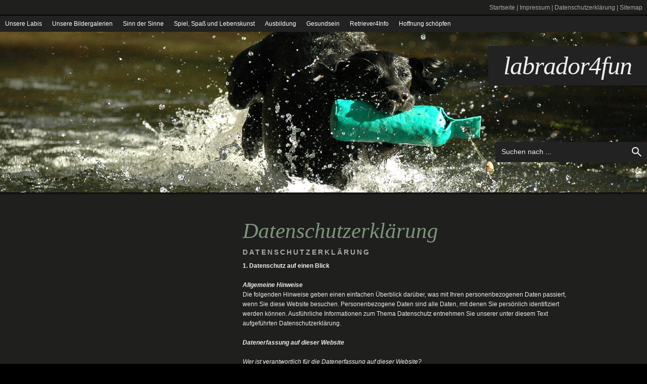

--- FILE ---
content_type: text/html
request_url: https://labrador4fun.de/datenschutzerklaerung.html
body_size: 6065
content:
<!DOCTYPE html PUBLIC "-//W3C//DTD XHTML 1.0 Transitional//EN" "http://www.w3.org/TR/xhtml1/DTD/xhtml1-transitional.dtd">

<html xmlns="http://www.w3.org/1999/xhtml" xml:lang="de" lang="de">
<head>
<title>labrador4fun.de</title>
<meta http-equiv="X-UA-Compatible" content="IE=EmulateIE7" />
<meta http-equiv="content-language" content="de" />
<meta http-equiv="content-type" content="text/html; charset=ISO-8859-1" />
<meta http-equiv="expires" content="0" />
<meta name="author" content="Gerling" />
<meta name="description" content="Meta-Tags" />
<meta name="keywords" lang="de" content="Labrador Retriever Burghaus Kornay Hunting Birogs Birog's Obedience Jagd Dummy Krankheit Labis DRC GRC LCD &Ouml;RC Hom&ouml;opathie Bachbl&uuml;ten Altersberechnung Kira Pia Darko Jasper Gerling Steadyness Impulskontrolle Sch&uuml;ssler Salze Vitamine Begleithund Impfplan Hund Massage cool-down warm-up Cavaletti Reisen Kinder Tierkliniken Clicker Agility VPS JP/R Langschleppe Schwei&szlig; Dummyseminar Workingtest Dummylauncher Flinte Jagdhund J&auml;ger F&auml;hrte st&ouml;bern VDH FCI Box Sinn Sinne Erdmagnet innerer Kompass Spiel Spa&szlig; Lebenskunst dog Hunde Hund Kong Intelligenzspiele Kunstst&uuml;cke tosen toben tollen Stillness Gefrier Impulskontrolle Cavaletti-Roulette Spiele Indoor-Spiel Outdoor-Spiel Flaschendrehen Pf&ouml;tchen geben Slalom fangen Frisbee Pylonen zergeln Schwimmweste Rally F&auml;hrte St&ouml;bern Anti-Jagdtraining lernen Zecken Hitze K&auml;lte N&auml;sse Inkontinenz L&auml;ufigkeitszyklus Impfplan 1. Hilfe erste Hilfe Sommerfrisur Target Bindung Inspiration Dummy" />
<meta name="generator" content="" />
<link rel="stylesheet" type="text/css" href="./assets/sf.css" />
<link rel="stylesheet" type="text/css" href="./assets/sd.css" />
<link rel="stylesheet" type="text/css" href="./assets/sc.css" />
<link rel="stylesheet" type="text/css" href="./assets/ssb.css" />
<link rel="stylesheet" type="text/css" href="./assets/scal.css" />
<script type="text/javascript" src="./assets/jq.js"></script>

<script type="text/javascript">

/* <![CDATA[ */

	var	logowidth;
	var	logoheight;
	var navstayopen=false;
	
	jQuery.extend( jQuery.easing,
	{
		easeFlow: function (x, t, b, c, d) {
			return c*((t=t/d-1)*t*t + 1) + b;
		}
	});
	

	$(document).ready(function() {
		logowidth=$('#eyecatcher img').width();
		logoheight=$('#eyecatcher img').height();
		
				$('#searchcriteria').focus(function() {
			if (this.value==this.defaultValue) {
				this.value='';
			};
			navstayopen=true;
		}).blur(function() {
			if (this.value=='') {
				this.value=this.defaultValue;
			};
			navstayopen=false;
		});
	reflow();
	});

	$(window).resize(function() {
		reflow();
	});
	
	

function reflow() {	
	var logoratio=logowidth/logoheight;
	var containerwidth=$('#eyecatcher').width();
	var containerheight=$('#eyecatcher').height();
	var newlogowidth;
	var newlogoheight;
	
	if (logowidth<containerwidth || logoheight<containerheight) {
		newlogowidth=containerwidth;
		newlogoheight=newlogowidth / logoratio;
	
		if (newlogoheight < containerheight) {
			newlogoheight=containerheight;
			newlogowidth=logoheight * logoratio;
		}
	} else {	
		newlogowidth=logowidth;
		newlogoheight=logoheight;
	}
	
	var newlogoleft=Math.floor((containerwidth-newlogowidth)/2);
	var newlogotop=Math.floor((containerheight-newlogoheight)/2);
		
	$('#eyecatcher img').css({'width': newlogowidth+'px', 'height': newlogoheight+'px', 'left': newlogoleft+'px', 'top': newlogotop+'px', 'visibility': 'visible'});
	
}

	
/* ]]> */
	
</script>

</head>

<body>

<div id="common">

<a href="./index.php">Startseite</a>
| <a href="./impressum.html">Impressum</a>
| <a href="./datenschutzerklaerung.html">Datenschutzerkl&auml;rung</a>
| <a href="./sitemap.html">Sitemap</a>
&nbsp;&nbsp;

</div>

<div id="eyecatcher">

<img src="./images/s2dlogo.jpg" width="1280" height="350" alt="" border="0"/><h1>labrador4fun</h1>
<div id="searchbox">
	<form action="./fts.php" method="get">
	<input id="searchcriteria" value="Suchen nach ..." type="text" name="criteria" maxlength="30" />
	<input id="searchsubmit" type="image" src="./images/psearch.gif" />
	</form>
</div>	
<div id="maintopic">

<a  href="./unsere-labis/index.html">Unsere Labis</a>
<a  href="./unsere-bildergalerie/index.html">Unsere Bildergalerien</a>
<a  href="./sinne/index.html">Sinn der Sinne</a>
<a  href="./spiel-spass-und-lebenskunst/index.html">Spiel, Spa&szlig; und Lebenskunst</a>
<a  href="./ausbildung/index.html">Ausbildung</a>
<a  href="./gesundsein/index.html">Gesundsein</a>
<a  href="./retriever4info/index.html">Retriever4Info</a>
<a  href="./hoffnung-schoepfen/index.html">Hoffnung sch&ouml;pfen</a>
</div>

</div>

<div id="maincontainer">
<div id="maincol">
<div id="sidebar">

	
<div class="paragraph">
	<!-- W2DPluginTranslate -->
<div id="google_translate_element"></div><script type="text/javascript">
/* <![CDATA[ */
function googleTranslateElementInit() {
  new google.translate.TranslateElement({
    pageLanguage: 'auto' 
		, autoDisplay: false		  }, 'google_translate_element');
}
/* ]]> */
</script><script src="//translate.google.com/translate_a/element.js?cb=googleTranslateElementInit" type="text/javascript"></script></div>

</div>
<div id="content">
<h1>Datenschutzerkl&auml;rung</h1>
<h2><a name="577103ab68140c012"></a>Datenschutzerkl&auml;rung</h2>
<div class="paragraph">
<p style=""  ><b>1. Datenschutz auf einen Blick<br/></b><br/><b><i>Allgemeine Hinweise</i></b><i><br/></i>Die folgenden Hinweise geben einen einfachen &Uuml;berblick dar&uuml;ber, was mit Ihren personenbezogenen Daten passiert, wenn Sie diese Website besuchen. Personenbezogene Daten sind alle Daten, mit denen Sie pers&ouml;nlich identifiziert werden k&ouml;nnen. Ausf&uuml;hrliche Informationen zum Thema Datenschutz entnehmen Sie unserer unter diesem Text aufgef&uuml;hrten Datenschutzerkl&auml;rung.<br/><br/><b><i>Datenerfassung auf dieser Website</i></b><br/><br/><i>Wer ist verantwortlich f&uuml;r die Datenerfassung auf dieser Website?<br/></i>Die Datenverarbeitung auf dieser Website erfolgt durch den Websitebetreiber. Dessen Kontaktdaten k&ouml;nnen Sie dem Impressum dieser Website entnehmen.<br/><br/><i>Wie erfassen wir Ihre Daten?<br/></i>Ihre Daten werden zum einen dadurch erhoben, dass Sie uns diese mitteilen. Hierbei kann es sich z. B. um Daten handeln, die Sie in ein Kontaktformular eingeben. Andere Daten werden automatisch oder nach Ihrer Einwilligung beim Besuch der Website durch unsere ITSysteme erfasst. Das sind vor allem technische Daten (z. B. Internetbrowser, Betriebssystem oder Uhrzeit des Seitenaufrufs). Die Erfassung dieser Daten erfolgt automatisch, sobald Sie diese Website betreten.<br/><br/><i>Wof&uuml;r nutzen wir Ihre Daten?<br/></i>Ein Teil der Daten wird erhoben, um eine fehlerfreie Bereitstellung der Website zu gew&auml;hrleisten. Andere Daten k&ouml;nnen zur Analyse Ihres Nutzerverhaltens verwendet werden.<br/><br/><i>Welche Rechte haben Sie bez&uuml;glich Ihrer Daten?<br/></i>Sie haben jederzeit das Recht unentgeltlich Auskunft &uuml;ber Herkunft, Empf&auml;nger und Zweck Ihrer gespeicherten personenbezogenen Daten zu erhalten. Sie haben au&szlig;erdem ein Recht, die Berichtigung oder L&ouml;schung dieser Daten zu verlangen. Wenn Sie eine Einwilligung zur Datenverarbeitung erteilt haben, k&ouml;nnen Sie diese Einwilligung jederzeit f&uuml;r die Zukunft widerrufen. Au&szlig;erdem haben Sie das Recht, unter bestimmten Umst&auml;nden die Einschr&auml;nkung der Verarbeitung Ihrer personenbezogenen Daten zu verlangen. Des Weiteren steht Ihnen ein Beschwerderecht bei der zust&auml;ndigen Aufsichtsbeh&ouml;rde zu. Hierzu sowie zu weiteren Fragen zum Thema Datenschutz k&ouml;nnen Sie sich jederzeit unter der im Impressum angegebenen Adresse an uns wenden.<br/><br/><b>2. Hosting und Content Delivery Networks (CDN)<br/><br/></b><i>Externes Hosting</i><br/>Diese Website wird bei einem externen Dienstleister gehostet (Hoster). Die personenbezogenen Daten, die auf dieser Website erfasst werden, werden auf den Servern des Hosters gespeichert. Hierbei kann es sich v. a. um IP-Adressen, Kontaktanfragen, Meta- und Kommunikationsdaten, Vertragsdaten, Kontaktdaten, Namen, Webseitenzugriffe und sonstige Daten, die &uuml;ber eine Website generiert werden, handeln. Der Einsatz des Hosters erfolgt zum Zwecke der Vertragserf&uuml;llung gegen&uuml;ber unseren potenziellen und bestehenden Kunden (Art. 6 Abs. 1 lit. b DSGVO) und im Interesse einer sicheren, schnellen und effizienten Bereitstellung unseres Online-Angebots durch einen professionellen Anbieter (Art. 6 Abs. 1 lit. f DSGVO). Unser Hoster wird Ihre Daten nur insoweit verarbeiten, wie dies zur Erf&uuml;llung seiner Leistungspflichten erforderlich ist und unsere Weisungen in Bezug auf diese Daten befolgen.<br/><br/><i>Abschluss eines Vertrages &uuml;ber Auftragsverarbeitung</i><br/>Um die datenschutzkonforme Verarbeitung zu gew&auml;hrleisten, haben wir einen Vertrag &uuml;ber<br/>Auftragsverarbeitung mit unserem Hoster geschlossen.<br/><br/><b>3. Allgemeine Hinweise und Pflichtinformationen<br/><br/></b><i>Datenschutz<br/></i>Die Betreiber dieser Seiten nehmen den Schutz Ihrer pers&ouml;nlichen Daten sehr ernst. Wir behandeln Ihre<br/>personenbezogenen Daten vertraulich und entsprechend der gesetzlichen Datenschutzvorschriften sowie dieser Datenschutzerkl&auml;rung. Wenn Sie diese Website benutzen, werden verschiedene personenbezogene Daten erhoben. Personenbezogene Daten sind Daten, mit denen Sie pers&ouml;nlich identifiziert werden k&ouml;nnen. Die vorliegende Datenschutzerkl&auml;rung erl&auml;utert, welche Daten wir erheben und wof&uuml;r wir sie nutzen. Sie erl&auml;utert auch, wie und zu welchem Zweck das geschieht. Wir weisen darauf hin, dass die Daten&uuml;bertragung im Internet (z. B. bei der Kommunikation per E-Mail) Sicherheitsl&uuml;cken aufweisen kann. Ein l&uuml;ckenloser Schutz der Daten vor dem Zugriff durch Dritte ist nicht m&ouml;glich.<br/><br/><i>Hinweis zur verantwortlichen Stelle<br/></i>Die verantwortliche Stelle f&uuml;r die Datenverarbeitung auf dieser Website ist:<br/>Sebastian Gerling<br/>E-Mail: info@labrador4fun.de <br/>Verantwortliche Stelle ist die nat&uuml;rliche oder juristische Person, die allein oder gemeinsam mit anderen &uuml;ber die Zwecke und Mittel der Verarbeitung von personenbezogenen Daten (z. B. Namen, E-Mail-Adressen o. &Auml;.) entscheidet.<br/><br/><i>Widerruf Ihrer Einwilligung zur Datenverarbeitung<br/></i>Viele Datenverarbeitungsvorg&auml;nge sind nur mit Ihrer ausdr&uuml;cklichen Einwilligung m&ouml;glich. Sie k&ouml;nnen eine bereits erteilte Einwilligung jederzeit widerrufen. Dazu reicht eine formlose Mitteilung per E-Mail an uns. Die Rechtm&auml;&szlig;igkeit der bis zum Widerruf erfolgten Datenverarbeitung bleibt vom Widerruf unber&uuml;hrt.<br/><br/>Widerspruchsrecht gegen die Datenerhebung in besonderen F&auml;llen sowie gegen Direktwerbung (Art. 21 DSGVO)<br/>WENN DIE DATENVERARBEITUNG AUF GRUNDLAGE VON ART. 6 ABS. 1 LIT. E ODER F DSGVO<br/>ERFOLGT, HABEN SIE JEDERZEIT DAS RECHT, AUS GR&Uuml;NDEN, DIE SICH AUS IHRER BESONDEREN<br/>SITUATION ERGEBEN, GEGEN DIE VERARBEITUNG IHRER PERSONENBEZOGENEN DATEN<br/>WIDERSPRUCH EINZULEGEN; DIES GILT AUCH F&Uuml;R EIN AUF DIESE BESTIMMUNGEN GEST&Uuml;TZTES<br/>PROFILING. DIE JEWEILIGE RECHTSGRUNDLAGE, AUF DENEN EINE VERARBEITUNG BERUHT,<br/>ENTNEHMEN SIE DIESER DATENSCHUTZERKL&Auml;RUNG. WENN SIE WIDERSPRUCH EINLEGEN,<br/>WERDEN WIR IHRE BETROFFENEN PERSONENBEZOGENEN DATEN NICHT MEHR VERARBEITEN, ES<br/>SEI DENN, WIR K&Ouml;NNEN ZWINGENDE SCHUTZW&Uuml;RDIGE GR&Uuml;NDE F&Uuml;R DIE VERARBEITUNG<br/>NACHWEISEN, DIE IHRE INTERESSEN, RECHTE UND FREIHEITEN &Uuml;BERWIEGEN ODER DIE<br/>VERARBEITUNG DIENT DER GELTENDMACHUNG, AUS&Uuml;BUNG ODER VERTEIDIGUNG VON<br/>RECHTSANSPR&Uuml;CHEN (WIDERSPRUCH NACH ART. 21 ABS. 1 DSGVO).<br/>WERDEN IHRE PERSONENBEZOGENEN DATEN VERARBEITET, UM DIREKTWERBUNG ZU BETREIBEN,<br/>SO HABEN SIE DAS RECHT, JEDERZEIT WIDERSPRUCH GEGEN DIE VERARBEITUNG SIE<br/>BETREFFENDER PERSONENBEZOGENER DATEN ZUM ZWECKE DERARTIGER WERBUNG<br/>EINZULEGEN; DIES GILT AUCH F&Uuml;R DAS PROFILING, SOWEIT ES MIT SOLCHER DIREKTWERBUNG IN<br/>VERBINDUNG STEHT. WENN SIE WIDERSPRECHEN, WERDEN IHRE PERSONENBEZOGENEN DATEN<br/>ANSCHLIESSEND NICHT MEHR ZUM ZWECKE DER DIREKTWERBUNG VERWENDET (WIDERSPRUCH<br/>NACH ART. 21 ABS. 2 DSGVO).<br/><br/><i>Beschwerderecht bei der zust&auml;ndigen Aufsichtsbeh&ouml;rde<br/></i>Im Falle von Verst&ouml;&szlig;en gegen die DSGVO steht den Betroffenen ein Beschwerderecht bei einer<br/>Aufsichtsbeh&ouml;rde, insbesondere in dem Mitgliedstaat ihres gew&ouml;hnlichen Aufenthalts, ihres Arbeitsplatzes oder des Orts des mutma&szlig;lichen Versto&szlig;es zu. Das Beschwerderecht besteht unbeschadet anderweitiger verwaltungsrechtlicher oder gerichtlicher Rechtsbehelfe.<br/><i><br/>Recht auf Daten&uuml;bertragbarkeit<br/></i>Sie haben das Recht, Daten, die wir auf Grundlage Ihrer Einwilligung oder in Erf&uuml;llung eines Vertrags<br/>automatisiert verarbeiten, an sich oder an einen Dritten in einem g&auml;ngigen, maschinenlesbaren Format<br/>aush&auml;ndigen zu lassen. Sofern Sie die direkte &Uuml;bertragung der Daten an einen anderen Verantwortlichen verlangen, erfolgt dies nur, soweit es technisch machbar ist.<br/><br/><i>SSL- bzw. TLS-Verschl&uuml;sselung<br/></i>Diese Seite nutzt aus Sicherheitsgr&uuml;nden und zum Schutz der &Uuml;bertragung vertraulicher Inhalte, wie zum Beispiel Bestellungen oder Anfragen, die Sie an uns als Seitenbetreiber senden, eine SSL- bzw. TLS Verschl&uuml;sselung. Eine verschl&uuml;sselte Verbindung erkennen Sie daran, dass die Adresszeile des Browsers von http:// auf &bdquo;https://&ldquo; wechselt und an dem Schloss-Symbol in Ihrer Browserzeile.<br/>Wenn die SSL- bzw. TLS-Verschl&uuml;sselung aktiviert ist, k&ouml;nnen die Daten, die Sie an uns &uuml;bermitteln, nicht von Dritten mitgelesen werden.<br/><br/><i>Auskunft, L&ouml;schung und Berichtigung</i><br/>Sie haben im Rahmen der geltenden gesetzlichen Bestimmungen jederzeit das Recht auf unentgeltliche Auskunft &uuml;ber Ihre gespeicherten personenbezogenen Daten, deren Herkunft und Empf&auml;nger und den Zweck der Datenverarbeitung und ggf. ein Recht auf Berichtigung oder L&ouml;schung dieser Daten. Hierzu sowie zu weiteren Fragen zum Thema personenbezogene Daten k&ouml;nnen Sie sich jederzeit unter der im Impressum angegebenen Adresse an uns wenden.<br/><br/><i>Recht auf Einschr&auml;nkung der Verarbeitung<br/></i>Sie haben das Recht, die Einschr&auml;nkung der Verarbeitung Ihrer personenbezogenen Daten zu verlangen. Hierzu k&ouml;nnen Sie sich jederzeit unter der im Impressum angegebenen Adresse an uns wenden. Das Recht auf Einschr&auml;nkung der Verarbeitung besteht in folgenden F&auml;llen:<br/>Wenn Sie die Richtigkeit Ihrer bei uns gespeicherten personenbezogenen Daten bestreiten, ben&ouml;tigen wir in der Regel Zeit, um dies zu &uuml;berpr&uuml;fen. F&uuml;r die Dauer der Pr&uuml;fung haben Sie das Recht, die Einschr&auml;nkung der Verarbeitung Ihrer personenbezogenen Daten zu verlangen.<br/>Wenn die Verarbeitung Ihrer personenbezogenen Daten unrechtm&auml;&szlig;ig geschah/geschieht, k&ouml;nnen Sie statt der L&ouml;schung die Einschr&auml;nkung der Datenverarbeitung verlangen. Wenn wir Ihre personenbezogenen Daten nicht mehr ben&ouml;tigen, Sie sie jedoch zur Aus&uuml;bung, Verteidigung oder Geltendmachung von Rechtsanspr&uuml;chen ben&ouml;tigen, haben Sie das Recht, statt der L&ouml;schung die Einschr&auml;nkung der Verarbeitung Ihrer personenbezogenen Daten zu verlangen. Wenn Sie einen Widerspruch nach Art. 21 Abs. 1 DSGVO eingelegt haben, muss eine Abw&auml;gung zwischen Ihren und unseren Interessen vorgenommen werden. Solange noch nicht feststeht, wessen Interessen &uuml;berwiegen, haben Sie das Recht, die Einschr&auml;nkung der Verarbeitung Ihrer personenbezogenen Daten zu verlangen. Wenn Sie die Verarbeitung Ihrer personenbezogenen Daten eingeschr&auml;nkt haben, d&uuml;rfen diese Daten &ndash; von ihrer Speicherung abgesehen &ndash; nur mit Ihrer Einwilligung oder zur Geltendmachung, Aus&uuml;bung oder Verteidigung von Rechtsanspr&uuml;chen oder zum Schutz der Rechte einer anderen nat&uuml;rlichen oder juristischen Person oder aus Gr&uuml;nden eines wichtigen &ouml;ffentlichen Interesses der Europ&auml;ischen Union oder eines Mitgliedstaats verarbeitet werden.<br/><br/><b>4. Datenerfassung auf dieser Website<br/><br/></b><i>Anfrage per E-Mail, Telefon oder Telefax<br/>Wenn Sie uns per E-Mail, Telefon oder Telefax kontaktieren, wird Ihre Anfrage inklusive aller daraus</i><br/>hervorgehenden personenbezogenen Daten (Name, Anfrage) zum Zwecke der Bearbeitung Ihres Anliegens bei uns gespeichert und verarbeitet. Diese Daten geben wir nicht ohne Ihre Einwilligung weiter. Die Verarbeitung dieser Daten erfolgt auf Grundlage von Art. 6 Abs. 1 lit. b DSGVO, sofern Ihre Anfrage mit der Erf&uuml;llung eines Vertrags zusammenh&auml;ngt oder zur Durchf&uuml;hrung vorvertraglicher Ma&szlig;nahmen erforderlich ist. In allen &uuml;brigen F&auml;llen beruht die Verarbeitung auf unserem berechtigten Interesse an der effektiven Bearbeitung der an uns gerichteten Anfragen (Art. 6 Abs. 1 lit. f DSGVO) oder auf Ihrer Einwilligung (Art. 6 Abs. 1 lit. a DSGVO) sofern diese abgefragt wurde. Die von Ihnen an uns per Kontaktanfragen &uuml;bersandten Daten verbleiben bei uns, bis Sie uns zur L&ouml;schung auffordern, Ihre Einwilligung zur Speicherung widerrufen oder der Zweck f&uuml;r die Datenspeicherung entf&auml;llt<br/>(z. B. nach abgeschlossener Bearbeitung Ihres Anliegens). Zwingende gesetzliche Bestimmungen &ndash; insbesondere gesetzliche Aufbewahrungsfristen &ndash; bleiben unber&uuml;hrt.<br/><br/>Quelle:<br/><a  title="" href="https://www.e-recht24.de/" target="_blank">eRecht24</a></p>
</div>
<div id="more">

<a target="_blank" href="./printable/datenschutzerklaerung.html">Druckbare Version</a><br />
<a href="impressum.html">Impressum</a><br />
<a href="sitemap.html">Sitemap</a><br />
</div>
</div>

<div class="clearer"></div>

</div>
</div>

<div id="footer">(c) Gerling</div>
</body>
</html>


--- FILE ---
content_type: text/css
request_url: https://labrador4fun.de/assets/sd.css
body_size: 566
content:
body {
	background: #000000;
	color: #eeeeee;
	margin: 0px;
}

#common {
	display: block;
	width: 100%;
	padding: 8px 0;
	text-align: right;
	background: #1F1F1E url(../images/psdwtop.gif) repeat-x bottom left;
	color: #aaaaaa;
}

#maincontainer {
	display: block;
	width: 100%;
	background: #1F1F1E url(../images/psdwbot.gif) repeat-x top left;
	padding: 50px 0 30px 0;
}


#common a {
	color: #aaaaaa;
	text-decoration: none;
}

#common a:hover {
	color: #ffffff;
}


#eyecatcher {
	border-top: 1px solid #000000;
	border-bottom: 1px solid #000000;
	width: 100%;
			height: 350px;
				overflow: hidden;
	position: relative;
}

#eyecatcher img {
	position: absolute;
	top: 0;
	left: 0;
}

#eyecatcher h1 {
	position: absolute;
	right: 0;
	top: 60px;
	padding: 10px 30px;
	margin: 0;
	background-color: #222222;
	font-family: Georgia;
	font-style: italic;
	color: #eeeeee;
	font-weight: normal;
	font-size: 50px;
	letter-spacing: -1px;
}

#maintopic, #topic {
	position: absolute;
	left: 0;
	background-color: #222222;
	width: 100%;
	padding: 0;
}

#maintopic a, #topic a {
	float: left;
	display: block;
	color: #ffffff;
	text-decoration: none;
	padding: 6px 10px;
	line-height: 20px;
}

#maintopic a:hover, #topic a:hover {
	background-color: #444444;
}

#topic a.sel:hover, #topic a.sub:hover {
	color: #aaaaaa;
}

#topic .start {
	display: block;
	float: left;
	width: 20px;
	height: 32px;
	background: #333333 url(../images/psllft.gif) no-repeat;
}

#topic .end {
	display: block;
	float: left;
	width: 20px;
	height: 32px;
	background: #333333 url(../images/pslrt.gif) no-repeat;
}


#maintopic a.sel, #topic a.sel {
	background: #444444 !important;
}

#topic a.sub {
	background-color: #333333;
}


#maintopic {
	top: 0;
}

#topic {
	bottom: 0;
}

#maincol {
	width: 960px;
	margin: 0 auto;
}

#content {
	width: 640px;
		float: right;
	}

#sidebar {
	width: 270px;
		float: left;
	}

#sidebar p.slogan {
	display: block;
	font-size: 36px;
	font-family: Georgia, Times New Roman, Serif;
	font-style: italic;
	padding: 20px;
	margin: 0 0 20px 0;
	color: #ffffff;
	border: 1px solid #000000;
	line-height: 120%;
}

#footer {
	width: 100%;
	padding: 15px 0;
	text-align: center;
}


.clearer {
	clear: both;
}

#searchbox {
	position: absolute;
	width: 300px;
	height: 40px;
		right: 0;
		bottom: 60px;
	background-color: #222222;
}

#searchsubmit {	
	width: 20px;
	height: 20px;
	position: absolute;
	top: 10px;
	right: 10px;
}

#searchcriteria {
	position: absolute;
	left: 10px;
	top: 10px;
	width: 250px;
	border: 0;
	outline: 0;
	background-color: #222222;
	color: #eeeeee;
	font-size: 14px;
}

#sidebar #shop {
	margin-bottom: 30px;
}

#sidebar #shop a {
	display: block;
	padding: 10px;
	background-color: #333333;
	border: 1px solid #000000;
	color: #ffffff;
	font-size: 14px;
	margin-bottom: 10px;
	font-weight: normal;
}

#sidebar #shop a em {
	font-style: normal;
	font-size: 11px;
}

#sidebar #shop a:hover {
	text-decoration: none;
	background-color: #555555;
}

#trustedshops {
	margin: 30px 0;
}

#trustedshops input {
	display: block;
	width: 50px;
	height: 50px;
	float: left;
	padding: 0;
	margin: 0;
}

#trustedshops a {
	padding: 0;
	margin: 0;
	display: block;
	width: 200px;
	float: right;
	font-weight: normal !important;
	color: #eeeeee  !important;
}